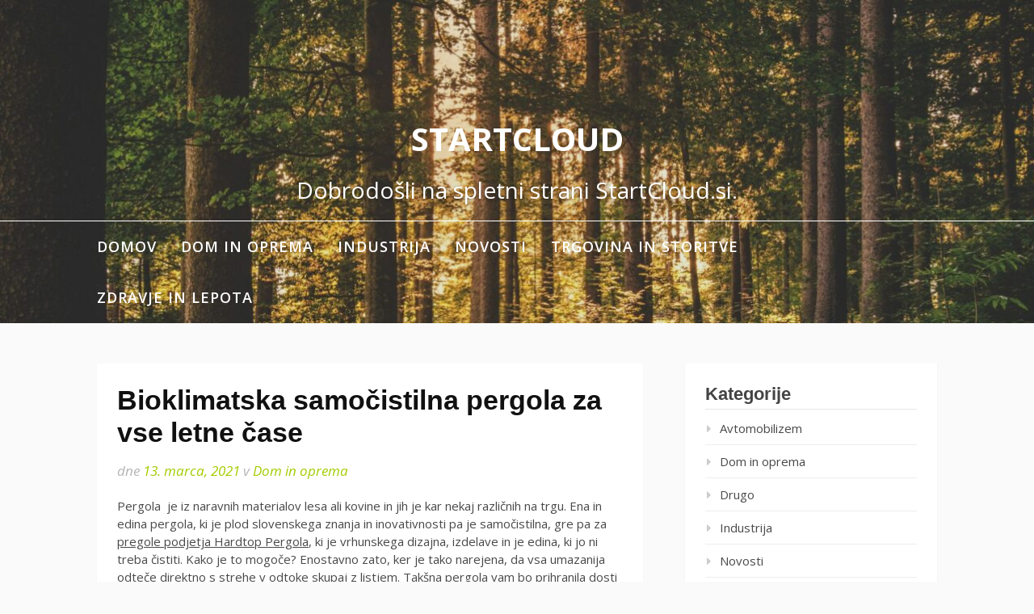

--- FILE ---
content_type: text/html; charset=UTF-8
request_url: http://www.startcloud.si/pergola/
body_size: 11033
content:
<!DOCTYPE html>
<html dir="ltr" lang="sl-SI" prefix="og: https://ogp.me/ns#">
<head>
<meta charset="UTF-8">
<meta name="viewport" content="width=device-width, initial-scale=1">
<link rel="profile" href="http://gmpg.org/xfn/11">

<title>Bioklimatska samočistilna pergola za vse letne čase</title>

		<!-- All in One SEO 4.8.5 - aioseo.com -->
	<meta name="robots" content="max-snippet:-1, max-image-preview:large, max-video-preview:-1" />
	<meta name="author" content="Skrbnik"/>
	<link rel="canonical" href="http://www.startcloud.si/pergola/" />
	<meta name="generator" content="All in One SEO (AIOSEO) 4.8.5" />
		<meta property="og:locale" content="sl_SI" />
		<meta property="og:site_name" content="StartCloud | Dobrodošli na spletni strani StartCloud.si." />
		<meta property="og:type" content="article" />
		<meta property="og:title" content="Bioklimatska samočistilna pergola za vse letne čase" />
		<meta property="og:url" content="http://www.startcloud.si/pergola/" />
		<meta property="article:published_time" content="2021-03-13T20:19:01+00:00" />
		<meta property="article:modified_time" content="2021-03-13T20:22:16+00:00" />
		<meta name="twitter:card" content="summary" />
		<meta name="twitter:title" content="Bioklimatska samočistilna pergola za vse letne čase" />
		<script type="application/ld+json" class="aioseo-schema">
			{"@context":"https:\/\/schema.org","@graph":[{"@type":"Article","@id":"http:\/\/www.startcloud.si\/pergola\/#article","name":"Bioklimatska samo\u010distilna pergola za vse letne \u010dase","headline":"Bioklimatska samo\u010distilna pergola za vse letne \u010dase","author":{"@id":"http:\/\/www.startcloud.si\/author\/gorecwp\/#author"},"publisher":{"@id":"http:\/\/www.startcloud.si\/#organization"},"image":{"@type":"ImageObject","url":"http:\/\/www.startcloud.si\/wp-content\/uploads\/2021\/03\/bioklimatska_pergola_.jpg","width":600,"height":338,"caption":"pergola"},"datePublished":"2021-03-13T21:19:01+01:00","dateModified":"2021-03-13T21:22:16+01:00","inLanguage":"sl-SI","mainEntityOfPage":{"@id":"http:\/\/www.startcloud.si\/pergola\/#webpage"},"isPartOf":{"@id":"http:\/\/www.startcloud.si\/pergola\/#webpage"},"articleSection":"Dom in oprema, pergola"},{"@type":"BreadcrumbList","@id":"http:\/\/www.startcloud.si\/pergola\/#breadcrumblist","itemListElement":[{"@type":"ListItem","@id":"http:\/\/www.startcloud.si#listItem","position":1,"name":"Domov","item":"http:\/\/www.startcloud.si","nextItem":{"@type":"ListItem","@id":"http:\/\/www.startcloud.si\/category\/dom-in-oprema\/#listItem","name":"Dom in oprema"}},{"@type":"ListItem","@id":"http:\/\/www.startcloud.si\/category\/dom-in-oprema\/#listItem","position":2,"name":"Dom in oprema","item":"http:\/\/www.startcloud.si\/category\/dom-in-oprema\/","nextItem":{"@type":"ListItem","@id":"http:\/\/www.startcloud.si\/pergola\/#listItem","name":"Bioklimatska samo\u010distilna pergola za vse letne \u010dase"},"previousItem":{"@type":"ListItem","@id":"http:\/\/www.startcloud.si#listItem","name":"Domov"}},{"@type":"ListItem","@id":"http:\/\/www.startcloud.si\/pergola\/#listItem","position":3,"name":"Bioklimatska samo\u010distilna pergola za vse letne \u010dase","previousItem":{"@type":"ListItem","@id":"http:\/\/www.startcloud.si\/category\/dom-in-oprema\/#listItem","name":"Dom in oprema"}}]},{"@type":"Organization","@id":"http:\/\/www.startcloud.si\/#organization","name":"StartCloud","description":"Dobrodo\u0161li na spletni strani StartCloud.si.","url":"http:\/\/www.startcloud.si\/"},{"@type":"Person","@id":"http:\/\/www.startcloud.si\/author\/gorecwp\/#author","url":"http:\/\/www.startcloud.si\/author\/gorecwp\/","name":"Skrbnik"},{"@type":"WebPage","@id":"http:\/\/www.startcloud.si\/pergola\/#webpage","url":"http:\/\/www.startcloud.si\/pergola\/","name":"Bioklimatska samo\u010distilna pergola za vse letne \u010dase","inLanguage":"sl-SI","isPartOf":{"@id":"http:\/\/www.startcloud.si\/#website"},"breadcrumb":{"@id":"http:\/\/www.startcloud.si\/pergola\/#breadcrumblist"},"author":{"@id":"http:\/\/www.startcloud.si\/author\/gorecwp\/#author"},"creator":{"@id":"http:\/\/www.startcloud.si\/author\/gorecwp\/#author"},"image":{"@type":"ImageObject","url":"http:\/\/www.startcloud.si\/wp-content\/uploads\/2021\/03\/bioklimatska_pergola_.jpg","@id":"http:\/\/www.startcloud.si\/pergola\/#mainImage","width":600,"height":338,"caption":"pergola"},"primaryImageOfPage":{"@id":"http:\/\/www.startcloud.si\/pergola\/#mainImage"},"datePublished":"2021-03-13T21:19:01+01:00","dateModified":"2021-03-13T21:22:16+01:00"},{"@type":"WebSite","@id":"http:\/\/www.startcloud.si\/#website","url":"http:\/\/www.startcloud.si\/","name":"StartCloud","description":"Dobrodo\u0161li na spletni strani StartCloud.si.","inLanguage":"sl-SI","publisher":{"@id":"http:\/\/www.startcloud.si\/#organization"}}]}
		</script>
		<!-- All in One SEO -->

<link rel='dns-prefetch' href='//fonts.googleapis.com' />
<link rel="alternate" type="application/rss+xml" title="StartCloud &raquo; Vir" href="http://www.startcloud.si/feed/" />
<link rel="alternate" title="oEmbed (JSON)" type="application/json+oembed" href="http://www.startcloud.si/wp-json/oembed/1.0/embed?url=http%3A%2F%2Fwww.startcloud.si%2Fpergola%2F" />
<link rel="alternate" title="oEmbed (XML)" type="text/xml+oembed" href="http://www.startcloud.si/wp-json/oembed/1.0/embed?url=http%3A%2F%2Fwww.startcloud.si%2Fpergola%2F&#038;format=xml" />
<style id='wp-img-auto-sizes-contain-inline-css' type='text/css'>
img:is([sizes=auto i],[sizes^="auto," i]){contain-intrinsic-size:3000px 1500px}
/*# sourceURL=wp-img-auto-sizes-contain-inline-css */
</style>
<style id='wp-emoji-styles-inline-css' type='text/css'>

	img.wp-smiley, img.emoji {
		display: inline !important;
		border: none !important;
		box-shadow: none !important;
		height: 1em !important;
		width: 1em !important;
		margin: 0 0.07em !important;
		vertical-align: -0.1em !important;
		background: none !important;
		padding: 0 !important;
	}
/*# sourceURL=wp-emoji-styles-inline-css */
</style>
<style id='wp-block-library-inline-css' type='text/css'>
:root{--wp-block-synced-color:#7a00df;--wp-block-synced-color--rgb:122,0,223;--wp-bound-block-color:var(--wp-block-synced-color);--wp-editor-canvas-background:#ddd;--wp-admin-theme-color:#007cba;--wp-admin-theme-color--rgb:0,124,186;--wp-admin-theme-color-darker-10:#006ba1;--wp-admin-theme-color-darker-10--rgb:0,107,160.5;--wp-admin-theme-color-darker-20:#005a87;--wp-admin-theme-color-darker-20--rgb:0,90,135;--wp-admin-border-width-focus:2px}@media (min-resolution:192dpi){:root{--wp-admin-border-width-focus:1.5px}}.wp-element-button{cursor:pointer}:root .has-very-light-gray-background-color{background-color:#eee}:root .has-very-dark-gray-background-color{background-color:#313131}:root .has-very-light-gray-color{color:#eee}:root .has-very-dark-gray-color{color:#313131}:root .has-vivid-green-cyan-to-vivid-cyan-blue-gradient-background{background:linear-gradient(135deg,#00d084,#0693e3)}:root .has-purple-crush-gradient-background{background:linear-gradient(135deg,#34e2e4,#4721fb 50%,#ab1dfe)}:root .has-hazy-dawn-gradient-background{background:linear-gradient(135deg,#faaca8,#dad0ec)}:root .has-subdued-olive-gradient-background{background:linear-gradient(135deg,#fafae1,#67a671)}:root .has-atomic-cream-gradient-background{background:linear-gradient(135deg,#fdd79a,#004a59)}:root .has-nightshade-gradient-background{background:linear-gradient(135deg,#330968,#31cdcf)}:root .has-midnight-gradient-background{background:linear-gradient(135deg,#020381,#2874fc)}:root{--wp--preset--font-size--normal:16px;--wp--preset--font-size--huge:42px}.has-regular-font-size{font-size:1em}.has-larger-font-size{font-size:2.625em}.has-normal-font-size{font-size:var(--wp--preset--font-size--normal)}.has-huge-font-size{font-size:var(--wp--preset--font-size--huge)}.has-text-align-center{text-align:center}.has-text-align-left{text-align:left}.has-text-align-right{text-align:right}.has-fit-text{white-space:nowrap!important}#end-resizable-editor-section{display:none}.aligncenter{clear:both}.items-justified-left{justify-content:flex-start}.items-justified-center{justify-content:center}.items-justified-right{justify-content:flex-end}.items-justified-space-between{justify-content:space-between}.screen-reader-text{border:0;clip-path:inset(50%);height:1px;margin:-1px;overflow:hidden;padding:0;position:absolute;width:1px;word-wrap:normal!important}.screen-reader-text:focus{background-color:#ddd;clip-path:none;color:#444;display:block;font-size:1em;height:auto;left:5px;line-height:normal;padding:15px 23px 14px;text-decoration:none;top:5px;width:auto;z-index:100000}html :where(.has-border-color){border-style:solid}html :where([style*=border-top-color]){border-top-style:solid}html :where([style*=border-right-color]){border-right-style:solid}html :where([style*=border-bottom-color]){border-bottom-style:solid}html :where([style*=border-left-color]){border-left-style:solid}html :where([style*=border-width]){border-style:solid}html :where([style*=border-top-width]){border-top-style:solid}html :where([style*=border-right-width]){border-right-style:solid}html :where([style*=border-bottom-width]){border-bottom-style:solid}html :where([style*=border-left-width]){border-left-style:solid}html :where(img[class*=wp-image-]){height:auto;max-width:100%}:where(figure){margin:0 0 1em}html :where(.is-position-sticky){--wp-admin--admin-bar--position-offset:var(--wp-admin--admin-bar--height,0px)}@media screen and (max-width:600px){html :where(.is-position-sticky){--wp-admin--admin-bar--position-offset:0px}}

/*# sourceURL=wp-block-library-inline-css */
</style><style id='wp-block-heading-inline-css' type='text/css'>
h1:where(.wp-block-heading).has-background,h2:where(.wp-block-heading).has-background,h3:where(.wp-block-heading).has-background,h4:where(.wp-block-heading).has-background,h5:where(.wp-block-heading).has-background,h6:where(.wp-block-heading).has-background{padding:1.25em 2.375em}h1.has-text-align-left[style*=writing-mode]:where([style*=vertical-lr]),h1.has-text-align-right[style*=writing-mode]:where([style*=vertical-rl]),h2.has-text-align-left[style*=writing-mode]:where([style*=vertical-lr]),h2.has-text-align-right[style*=writing-mode]:where([style*=vertical-rl]),h3.has-text-align-left[style*=writing-mode]:where([style*=vertical-lr]),h3.has-text-align-right[style*=writing-mode]:where([style*=vertical-rl]),h4.has-text-align-left[style*=writing-mode]:where([style*=vertical-lr]),h4.has-text-align-right[style*=writing-mode]:where([style*=vertical-rl]),h5.has-text-align-left[style*=writing-mode]:where([style*=vertical-lr]),h5.has-text-align-right[style*=writing-mode]:where([style*=vertical-rl]),h6.has-text-align-left[style*=writing-mode]:where([style*=vertical-lr]),h6.has-text-align-right[style*=writing-mode]:where([style*=vertical-rl]){rotate:180deg}
/*# sourceURL=http://www.startcloud.si/wp-includes/blocks/heading/style.min.css */
</style>
<style id='wp-block-latest-posts-inline-css' type='text/css'>
.wp-block-latest-posts{box-sizing:border-box}.wp-block-latest-posts.alignleft{margin-right:2em}.wp-block-latest-posts.alignright{margin-left:2em}.wp-block-latest-posts.wp-block-latest-posts__list{list-style:none}.wp-block-latest-posts.wp-block-latest-posts__list li{clear:both;overflow-wrap:break-word}.wp-block-latest-posts.is-grid{display:flex;flex-wrap:wrap}.wp-block-latest-posts.is-grid li{margin:0 1.25em 1.25em 0;width:100%}@media (min-width:600px){.wp-block-latest-posts.columns-2 li{width:calc(50% - .625em)}.wp-block-latest-posts.columns-2 li:nth-child(2n){margin-right:0}.wp-block-latest-posts.columns-3 li{width:calc(33.33333% - .83333em)}.wp-block-latest-posts.columns-3 li:nth-child(3n){margin-right:0}.wp-block-latest-posts.columns-4 li{width:calc(25% - .9375em)}.wp-block-latest-posts.columns-4 li:nth-child(4n){margin-right:0}.wp-block-latest-posts.columns-5 li{width:calc(20% - 1em)}.wp-block-latest-posts.columns-5 li:nth-child(5n){margin-right:0}.wp-block-latest-posts.columns-6 li{width:calc(16.66667% - 1.04167em)}.wp-block-latest-posts.columns-6 li:nth-child(6n){margin-right:0}}:root :where(.wp-block-latest-posts.is-grid){padding:0}:root :where(.wp-block-latest-posts.wp-block-latest-posts__list){padding-left:0}.wp-block-latest-posts__post-author,.wp-block-latest-posts__post-date{display:block;font-size:.8125em}.wp-block-latest-posts__post-excerpt,.wp-block-latest-posts__post-full-content{margin-bottom:1em;margin-top:.5em}.wp-block-latest-posts__featured-image a{display:inline-block}.wp-block-latest-posts__featured-image img{height:auto;max-width:100%;width:auto}.wp-block-latest-posts__featured-image.alignleft{float:left;margin-right:1em}.wp-block-latest-posts__featured-image.alignright{float:right;margin-left:1em}.wp-block-latest-posts__featured-image.aligncenter{margin-bottom:1em;text-align:center}
/*# sourceURL=http://www.startcloud.si/wp-includes/blocks/latest-posts/style.min.css */
</style>
<style id='wp-block-group-inline-css' type='text/css'>
.wp-block-group{box-sizing:border-box}:where(.wp-block-group.wp-block-group-is-layout-constrained){position:relative}
/*# sourceURL=http://www.startcloud.si/wp-includes/blocks/group/style.min.css */
</style>
<style id='wp-block-group-theme-inline-css' type='text/css'>
:where(.wp-block-group.has-background){padding:1.25em 2.375em}
/*# sourceURL=http://www.startcloud.si/wp-includes/blocks/group/theme.min.css */
</style>
<style id='wp-block-paragraph-inline-css' type='text/css'>
.is-small-text{font-size:.875em}.is-regular-text{font-size:1em}.is-large-text{font-size:2.25em}.is-larger-text{font-size:3em}.has-drop-cap:not(:focus):first-letter{float:left;font-size:8.4em;font-style:normal;font-weight:100;line-height:.68;margin:.05em .1em 0 0;text-transform:uppercase}body.rtl .has-drop-cap:not(:focus):first-letter{float:none;margin-left:.1em}p.has-drop-cap.has-background{overflow:hidden}:root :where(p.has-background){padding:1.25em 2.375em}:where(p.has-text-color:not(.has-link-color)) a{color:inherit}p.has-text-align-left[style*="writing-mode:vertical-lr"],p.has-text-align-right[style*="writing-mode:vertical-rl"]{rotate:180deg}
/*# sourceURL=http://www.startcloud.si/wp-includes/blocks/paragraph/style.min.css */
</style>
<style id='global-styles-inline-css' type='text/css'>
:root{--wp--preset--aspect-ratio--square: 1;--wp--preset--aspect-ratio--4-3: 4/3;--wp--preset--aspect-ratio--3-4: 3/4;--wp--preset--aspect-ratio--3-2: 3/2;--wp--preset--aspect-ratio--2-3: 2/3;--wp--preset--aspect-ratio--16-9: 16/9;--wp--preset--aspect-ratio--9-16: 9/16;--wp--preset--color--black: #000000;--wp--preset--color--cyan-bluish-gray: #abb8c3;--wp--preset--color--white: #ffffff;--wp--preset--color--pale-pink: #f78da7;--wp--preset--color--vivid-red: #cf2e2e;--wp--preset--color--luminous-vivid-orange: #ff6900;--wp--preset--color--luminous-vivid-amber: #fcb900;--wp--preset--color--light-green-cyan: #7bdcb5;--wp--preset--color--vivid-green-cyan: #00d084;--wp--preset--color--pale-cyan-blue: #8ed1fc;--wp--preset--color--vivid-cyan-blue: #0693e3;--wp--preset--color--vivid-purple: #9b51e0;--wp--preset--gradient--vivid-cyan-blue-to-vivid-purple: linear-gradient(135deg,rgb(6,147,227) 0%,rgb(155,81,224) 100%);--wp--preset--gradient--light-green-cyan-to-vivid-green-cyan: linear-gradient(135deg,rgb(122,220,180) 0%,rgb(0,208,130) 100%);--wp--preset--gradient--luminous-vivid-amber-to-luminous-vivid-orange: linear-gradient(135deg,rgb(252,185,0) 0%,rgb(255,105,0) 100%);--wp--preset--gradient--luminous-vivid-orange-to-vivid-red: linear-gradient(135deg,rgb(255,105,0) 0%,rgb(207,46,46) 100%);--wp--preset--gradient--very-light-gray-to-cyan-bluish-gray: linear-gradient(135deg,rgb(238,238,238) 0%,rgb(169,184,195) 100%);--wp--preset--gradient--cool-to-warm-spectrum: linear-gradient(135deg,rgb(74,234,220) 0%,rgb(151,120,209) 20%,rgb(207,42,186) 40%,rgb(238,44,130) 60%,rgb(251,105,98) 80%,rgb(254,248,76) 100%);--wp--preset--gradient--blush-light-purple: linear-gradient(135deg,rgb(255,206,236) 0%,rgb(152,150,240) 100%);--wp--preset--gradient--blush-bordeaux: linear-gradient(135deg,rgb(254,205,165) 0%,rgb(254,45,45) 50%,rgb(107,0,62) 100%);--wp--preset--gradient--luminous-dusk: linear-gradient(135deg,rgb(255,203,112) 0%,rgb(199,81,192) 50%,rgb(65,88,208) 100%);--wp--preset--gradient--pale-ocean: linear-gradient(135deg,rgb(255,245,203) 0%,rgb(182,227,212) 50%,rgb(51,167,181) 100%);--wp--preset--gradient--electric-grass: linear-gradient(135deg,rgb(202,248,128) 0%,rgb(113,206,126) 100%);--wp--preset--gradient--midnight: linear-gradient(135deg,rgb(2,3,129) 0%,rgb(40,116,252) 100%);--wp--preset--font-size--small: 13px;--wp--preset--font-size--medium: 20px;--wp--preset--font-size--large: 36px;--wp--preset--font-size--x-large: 42px;--wp--preset--spacing--20: 0.44rem;--wp--preset--spacing--30: 0.67rem;--wp--preset--spacing--40: 1rem;--wp--preset--spacing--50: 1.5rem;--wp--preset--spacing--60: 2.25rem;--wp--preset--spacing--70: 3.38rem;--wp--preset--spacing--80: 5.06rem;--wp--preset--shadow--natural: 6px 6px 9px rgba(0, 0, 0, 0.2);--wp--preset--shadow--deep: 12px 12px 50px rgba(0, 0, 0, 0.4);--wp--preset--shadow--sharp: 6px 6px 0px rgba(0, 0, 0, 0.2);--wp--preset--shadow--outlined: 6px 6px 0px -3px rgb(255, 255, 255), 6px 6px rgb(0, 0, 0);--wp--preset--shadow--crisp: 6px 6px 0px rgb(0, 0, 0);}:where(.is-layout-flex){gap: 0.5em;}:where(.is-layout-grid){gap: 0.5em;}body .is-layout-flex{display: flex;}.is-layout-flex{flex-wrap: wrap;align-items: center;}.is-layout-flex > :is(*, div){margin: 0;}body .is-layout-grid{display: grid;}.is-layout-grid > :is(*, div){margin: 0;}:where(.wp-block-columns.is-layout-flex){gap: 2em;}:where(.wp-block-columns.is-layout-grid){gap: 2em;}:where(.wp-block-post-template.is-layout-flex){gap: 1.25em;}:where(.wp-block-post-template.is-layout-grid){gap: 1.25em;}.has-black-color{color: var(--wp--preset--color--black) !important;}.has-cyan-bluish-gray-color{color: var(--wp--preset--color--cyan-bluish-gray) !important;}.has-white-color{color: var(--wp--preset--color--white) !important;}.has-pale-pink-color{color: var(--wp--preset--color--pale-pink) !important;}.has-vivid-red-color{color: var(--wp--preset--color--vivid-red) !important;}.has-luminous-vivid-orange-color{color: var(--wp--preset--color--luminous-vivid-orange) !important;}.has-luminous-vivid-amber-color{color: var(--wp--preset--color--luminous-vivid-amber) !important;}.has-light-green-cyan-color{color: var(--wp--preset--color--light-green-cyan) !important;}.has-vivid-green-cyan-color{color: var(--wp--preset--color--vivid-green-cyan) !important;}.has-pale-cyan-blue-color{color: var(--wp--preset--color--pale-cyan-blue) !important;}.has-vivid-cyan-blue-color{color: var(--wp--preset--color--vivid-cyan-blue) !important;}.has-vivid-purple-color{color: var(--wp--preset--color--vivid-purple) !important;}.has-black-background-color{background-color: var(--wp--preset--color--black) !important;}.has-cyan-bluish-gray-background-color{background-color: var(--wp--preset--color--cyan-bluish-gray) !important;}.has-white-background-color{background-color: var(--wp--preset--color--white) !important;}.has-pale-pink-background-color{background-color: var(--wp--preset--color--pale-pink) !important;}.has-vivid-red-background-color{background-color: var(--wp--preset--color--vivid-red) !important;}.has-luminous-vivid-orange-background-color{background-color: var(--wp--preset--color--luminous-vivid-orange) !important;}.has-luminous-vivid-amber-background-color{background-color: var(--wp--preset--color--luminous-vivid-amber) !important;}.has-light-green-cyan-background-color{background-color: var(--wp--preset--color--light-green-cyan) !important;}.has-vivid-green-cyan-background-color{background-color: var(--wp--preset--color--vivid-green-cyan) !important;}.has-pale-cyan-blue-background-color{background-color: var(--wp--preset--color--pale-cyan-blue) !important;}.has-vivid-cyan-blue-background-color{background-color: var(--wp--preset--color--vivid-cyan-blue) !important;}.has-vivid-purple-background-color{background-color: var(--wp--preset--color--vivid-purple) !important;}.has-black-border-color{border-color: var(--wp--preset--color--black) !important;}.has-cyan-bluish-gray-border-color{border-color: var(--wp--preset--color--cyan-bluish-gray) !important;}.has-white-border-color{border-color: var(--wp--preset--color--white) !important;}.has-pale-pink-border-color{border-color: var(--wp--preset--color--pale-pink) !important;}.has-vivid-red-border-color{border-color: var(--wp--preset--color--vivid-red) !important;}.has-luminous-vivid-orange-border-color{border-color: var(--wp--preset--color--luminous-vivid-orange) !important;}.has-luminous-vivid-amber-border-color{border-color: var(--wp--preset--color--luminous-vivid-amber) !important;}.has-light-green-cyan-border-color{border-color: var(--wp--preset--color--light-green-cyan) !important;}.has-vivid-green-cyan-border-color{border-color: var(--wp--preset--color--vivid-green-cyan) !important;}.has-pale-cyan-blue-border-color{border-color: var(--wp--preset--color--pale-cyan-blue) !important;}.has-vivid-cyan-blue-border-color{border-color: var(--wp--preset--color--vivid-cyan-blue) !important;}.has-vivid-purple-border-color{border-color: var(--wp--preset--color--vivid-purple) !important;}.has-vivid-cyan-blue-to-vivid-purple-gradient-background{background: var(--wp--preset--gradient--vivid-cyan-blue-to-vivid-purple) !important;}.has-light-green-cyan-to-vivid-green-cyan-gradient-background{background: var(--wp--preset--gradient--light-green-cyan-to-vivid-green-cyan) !important;}.has-luminous-vivid-amber-to-luminous-vivid-orange-gradient-background{background: var(--wp--preset--gradient--luminous-vivid-amber-to-luminous-vivid-orange) !important;}.has-luminous-vivid-orange-to-vivid-red-gradient-background{background: var(--wp--preset--gradient--luminous-vivid-orange-to-vivid-red) !important;}.has-very-light-gray-to-cyan-bluish-gray-gradient-background{background: var(--wp--preset--gradient--very-light-gray-to-cyan-bluish-gray) !important;}.has-cool-to-warm-spectrum-gradient-background{background: var(--wp--preset--gradient--cool-to-warm-spectrum) !important;}.has-blush-light-purple-gradient-background{background: var(--wp--preset--gradient--blush-light-purple) !important;}.has-blush-bordeaux-gradient-background{background: var(--wp--preset--gradient--blush-bordeaux) !important;}.has-luminous-dusk-gradient-background{background: var(--wp--preset--gradient--luminous-dusk) !important;}.has-pale-ocean-gradient-background{background: var(--wp--preset--gradient--pale-ocean) !important;}.has-electric-grass-gradient-background{background: var(--wp--preset--gradient--electric-grass) !important;}.has-midnight-gradient-background{background: var(--wp--preset--gradient--midnight) !important;}.has-small-font-size{font-size: var(--wp--preset--font-size--small) !important;}.has-medium-font-size{font-size: var(--wp--preset--font-size--medium) !important;}.has-large-font-size{font-size: var(--wp--preset--font-size--large) !important;}.has-x-large-font-size{font-size: var(--wp--preset--font-size--x-large) !important;}
/*# sourceURL=global-styles-inline-css */
</style>

<style id='classic-theme-styles-inline-css' type='text/css'>
/*! This file is auto-generated */
.wp-block-button__link{color:#fff;background-color:#32373c;border-radius:9999px;box-shadow:none;text-decoration:none;padding:calc(.667em + 2px) calc(1.333em + 2px);font-size:1.125em}.wp-block-file__button{background:#32373c;color:#fff;text-decoration:none}
/*# sourceURL=/wp-includes/css/classic-themes.min.css */
</style>
<link rel='stylesheet' id='fooding-fonts-css' href='https://fonts.googleapis.com/css?family=Open+Sans%3A400italic%2C600italic%2C700italic%2C400%2C600%2C700&#038;subset=latin%2Clatin-ext' type='text/css' media='all' />
<link rel='stylesheet' id='font-awesome-css' href='http://www.startcloud.si/wp-content/themes/fooding/assets/css/font-awesome.min.css?ver=4.7' type='text/css' media='all' />
<link rel='stylesheet' id='fooding-style-css' href='http://www.startcloud.si/wp-content/themes/fooding/style.css?ver=6.9' type='text/css' media='all' />
<style id='fooding-style-inline-css' type='text/css'>

				.navigation .current, h2.entry-title a, h2.entry-title a, .site-footer .footer_menu ul li a, .widget-title { color: #444444; }

				.entry-meta a,.comments-area .logged-in-as a,a:hover,a.read-more ,
				.main-navigation .current_page_item > a, .main-navigation .current-menu-item > a, .main-navigation .current_page_ancestor > a,
				.main-navigation ul ul a:hover
				{ color : #a4cc00;}
				.st-menu .btn-close-home .close-button,
				.st-menu .btn-close-home .home-button,
				button, input[type="button"], input[type="reset"], input[type="submit"]{
					background-color: #a4cc00;
					border-color : #a4cc00;
				}
				.widget_tag_cloud a:hover { border-color :  #a4cc00; color:  #a4cc00; }
				button:hover, input[type="button"]:hover,
				input[type="reset"]:hover,
				input[type="submit"]:hover,
				.st-menu .btn-close-home .home-button:hover,
				.st-menu .btn-close-home .close-button:hover {
						background-color: #444444;
						border-color: #444444;
				}.site-header .site-branding .site-title:after {
				background-color: #ffffff;
			}
/*# sourceURL=fooding-style-inline-css */
</style>
<script type="text/javascript" src="http://www.startcloud.si/wp-includes/js/jquery/jquery.min.js?ver=3.7.1" id="jquery-core-js"></script>
<script type="text/javascript" src="http://www.startcloud.si/wp-includes/js/jquery/jquery-migrate.min.js?ver=3.4.1" id="jquery-migrate-js"></script>
<link rel="https://api.w.org/" href="http://www.startcloud.si/wp-json/" /><link rel="alternate" title="JSON" type="application/json" href="http://www.startcloud.si/wp-json/wp/v2/posts/649" /><link rel="EditURI" type="application/rsd+xml" title="RSD" href="http://www.startcloud.si/xmlrpc.php?rsd" />
<meta name="generator" content="WordPress 6.9" />
<link rel='shortlink' href='http://www.startcloud.si/?p=649' />
		<style type="text/css" id="wp-custom-css">
			.entry-thumb {display: none;}

.byline {display: none !important;}

.kk-star-ratings.rgt{
float:none;
margin:auto;
}

.theme-info-text{display:none}
.site-info{display:none}		</style>
		</head>

<body class="wp-singular post-template-default single single-post postid-649 single-format-standard wp-embed-responsive wp-theme-fooding group-blog">


<div id="page" class="site">


	<!-- begin .header-mobile-menu -->
	<nav class="st-menu st-effect-1" id="menu-3">
		<div class="btn-close-home">
			<button class="close-button" id="closemenu"></button>
			<a href="http://www.startcloud.si/" class="home-button"><i class="fa fa-home"></i></a>
		</div>
		<div class="menu-top-meni-container"><ul><li id="menu-item-6" class="menu-item menu-item-type-custom menu-item-object-custom menu-item-home menu-item-6"><a href="http://www.startcloud.si/">Domov</a></li>
<li id="menu-item-529" class="menu-item menu-item-type-taxonomy menu-item-object-category current-post-ancestor current-menu-parent current-post-parent menu-item-529"><a href="http://www.startcloud.si/category/dom-in-oprema/">Dom in oprema</a></li>
<li id="menu-item-530" class="menu-item menu-item-type-taxonomy menu-item-object-category menu-item-530"><a href="http://www.startcloud.si/category/industrija/">Industrija</a></li>
<li id="menu-item-531" class="menu-item menu-item-type-taxonomy menu-item-object-category menu-item-531"><a href="http://www.startcloud.si/category/novosti/">Novosti</a></li>
<li id="menu-item-532" class="menu-item menu-item-type-taxonomy menu-item-object-category menu-item-532"><a href="http://www.startcloud.si/category/trgovina-in-storitve/">Trgovina in storitve</a></li>
<li id="menu-item-1926" class="menu-item menu-item-type-taxonomy menu-item-object-category menu-item-1926"><a href="http://www.startcloud.si/category/zdravje-in-lepota/">Zdravje in lepota</a></li>
</ul></div>		<form role="search" method="get" class="search-form" action="http://www.startcloud.si/">
				<label>
					<span class="screen-reader-text">Išči:</span>
					<input type="search" class="search-field" placeholder="Išči &hellip;" value="" name="s" />
				</label>
				<input type="submit" class="search-submit" value="Išči" />
			</form>	</nav>
	<!-- end .header-mobile-menu -->

	<div class="site-pusher">
		<a class="skip-link screen-reader-text" href="#main">Skoči na vsebino</a>

		<header id="masthead" class="site-header" role="banner" data-parallax="scroll" data-image-src="http://www.startcloud.si/wp-content/uploads/2025/05/cropped-Untitled-design-2025-05-07T085748.326.jpg">
			<div class="site-header-wrap">
				<div class="container">

					<button class="top-mobile-menu-button mobile-menu-button" data-effect="st-effect-1" type="button"><i class="fa fa-bars"></i></button>
					<div class="site-branding">

						
													<p class="site-title"><a href="http://www.startcloud.si/" rel="home">StartCloud</a></p>

													<p class="site-description">Dobrodošli na spletni strani StartCloud.si.</p>
											</div><!-- .site-branding -->
				</div>

				<nav id="site-navigation" class="main-navigation" role="navigation">
					<div class="container">
						<div class="menu-top-meni-container"><ul id="primary-menu" class="menu"><li class="menu-item menu-item-type-custom menu-item-object-custom menu-item-home menu-item-6"><a href="http://www.startcloud.si/">Domov</a></li>
<li class="menu-item menu-item-type-taxonomy menu-item-object-category current-post-ancestor current-menu-parent current-post-parent menu-item-529"><a href="http://www.startcloud.si/category/dom-in-oprema/">Dom in oprema</a></li>
<li class="menu-item menu-item-type-taxonomy menu-item-object-category menu-item-530"><a href="http://www.startcloud.si/category/industrija/">Industrija</a></li>
<li class="menu-item menu-item-type-taxonomy menu-item-object-category menu-item-531"><a href="http://www.startcloud.si/category/novosti/">Novosti</a></li>
<li class="menu-item menu-item-type-taxonomy menu-item-object-category menu-item-532"><a href="http://www.startcloud.si/category/trgovina-in-storitve/">Trgovina in storitve</a></li>
<li class="menu-item menu-item-type-taxonomy menu-item-object-category menu-item-1926"><a href="http://www.startcloud.si/category/zdravje-in-lepota/">Zdravje in lepota</a></li>
</ul></div>					</div>
				</nav><!-- #site-navigation -->

			</div> <!-- .site-header-wrap -->
		</header><!-- #masthead -->

		<div id="content" class="site-content">

<div class="container">
	<div id="primary" class="content-area">
		<main id="main" class="site-main" role="main">

		<article id="post-649" class="post-649 post type-post status-publish format-standard has-post-thumbnail hentry category-dom-in-oprema tag-pergola">

		<div class="entry-thumb">
		<img width="600" height="320" src="http://www.startcloud.si/wp-content/uploads/2021/03/bioklimatska_pergola_-600x320.jpg" class="attachment-fooding-homepage-1 size-fooding-homepage-1 wp-post-image" alt="pergola" decoding="async" fetchpriority="high" />	</div>
	
	<header class="entry-header">
		<h1 class="entry-title">Bioklimatska samočistilna pergola za vse letne čase</h1>
		<div class="entry-meta">
			<span class="byline"> avtor <span class="author vcard"><a class="url fn n" href="http://www.startcloud.si/author/gorecwp/">Skrbnik</a></span></span><span class="posted-on"> dne <a href="http://www.startcloud.si/pergola/" rel="bookmark"><time class="entry-date published" datetime="2021-03-13T21:19:01+01:00">13. marca, 2021</time><time class="updated" datetime="2021-03-13T21:22:16+01:00">13. marca, 2021</time></a></span><span class="posted-in"> v <a href="http://www.startcloud.si/category/dom-in-oprema/" rel="category tag">Dom in oprema</a></span>		</div><!-- .entry-meta -->
	</header><!-- .entry-header -->

	<div class="entry-content">
		<p>Pergola  je iz naravnih materialov lesa ali kovine in jih je kar nekaj različnih na trgu. Ena in edina pergola, ki je plod slovenskega znanja in inovativnosti pa je samočistilna, gre pa za <a href="https://hardtop-pergola.com/">pregole podjetja Hardtop Pergola</a>, ki je vrhunskega dizajna, izdelave in je edina, ki jo ni treba čistiti. Kako je to mogoče? Enostavno zato, ker je tako narejena, da vsa umazanija odteče direktno s strehe v odtoke skupaj z listjem. Takšna pergola vam bo prihranila dosti časa in plezanja na streho.</p>
<p><img decoding="async" class="aligncenter size-full wp-image-652" src="http://www.startcloud.si/wp-content/uploads/2021/03/pergola.jpg" alt="pergola" width="1920" height="1275" srcset="http://www.startcloud.si/wp-content/uploads/2021/03/pergola.jpg 1920w, http://www.startcloud.si/wp-content/uploads/2021/03/pergola-300x199.jpg 300w, http://www.startcloud.si/wp-content/uploads/2021/03/pergola-1024x680.jpg 1024w, http://www.startcloud.si/wp-content/uploads/2021/03/pergola-768x510.jpg 768w, http://www.startcloud.si/wp-content/uploads/2021/03/pergola-1536x1020.jpg 1536w" sizes="(max-width: 1920px) 100vw, 1920px" /></p>
<p>Samočistilna pergola slovenskega proizvajalca, ki je prava in edina taka inovacija, je zelo kvalitetna in narejena ročno ter povsem po meri stranke. Lahko je lesena, kovinska ali kombinirana. Poleg tega ni treba da je odprta, lahko se jo povsem zapre ob straneh ali s steklom, roletami, lesom, kovino ali se jo obzida. Zanimivo je to, da je lahko samostojna lai vpeta v dele stavbe, na primer na zunanji ali notranji vogal. Lahko je vpeta v stavbo z ene strani, dveh ali treh.</p>
<p>Pergola lahko služi kot nadstrešek za aktivnosti na terasi ali vrtu in balkonu. Lahko pa je prostor, kjer boste shranjevali stvari lai pa je garaža. Ima lahko tudi vrata, celo avtomatska in dvižna po želji. Roleta pa bodo poskrbela za to, da poleti sonce ne bo premočno sijalo v notranjost pergole.</p>
<p>Kakovostna pergola je povsem zaščitena pred vremenskimi vlivi in bo varovala tako vas kot premoženje, tla terase in avtomobil pred vremenskimi vplivi. Je koristna, ker vam bo podaljšala dejavnosti na svežem zraku preko vsega leta, naj gre za druženje, igro, peko hrane lai kar koli drugega. Gre za izjemno trdne pergole, ki zdržijo velike obremenitve, kar pomeni, da os lahko tudi na takih krajih, kjer je veliko snega, pa ga bodo zdržale. Za tiste, ki bi radi posebno osvetlitev pa je možno urediti tudi LED osvetljavo in seveda tudi ogrevanje, če boste to potrebovali.</p>
			</div><!-- .entry-content -->

	
	<nav class="navigation post-navigation" aria-label="Beri dalje">
		<h2 class="screen-reader-text">Beri dalje</h2>
		<div class="nav-links"><div class="nav-previous"><a href="http://www.startcloud.si/izgradnja-soncna-elektrarna/" rel="prev"><span>Prejšnji prispevek</span> Kakovostna izgradnja sončna elektrarna se izjemno splača</a></div><div class="nav-next"><a href="http://www.startcloud.si/zamenjava-upravnika-je-pomembna-odlocitev/" rel="next"><span>Naslednji prispevek</span> Zamenjava upravnika je pomembna odločitev</a></div></div>
	</nav>
	<footer class="entry-footer">
		<span class="cat-links">Objavljeno v <a href="http://www.startcloud.si/category/dom-in-oprema/" rel="category tag">Dom in oprema</a></span><span class="tags-links">Označeno : <a href="http://www.startcloud.si/tag/pergola/" rel="tag">pergola</a></span>	</footer><!-- .entry-footer -->

</article><!-- #post-## -->

		</main><!-- #main -->
	</div><!-- #primary -->

	
<aside id="secondary" class="sidebar widget-area" role="complementary">
	<section id="categories-2" class="widget widget_categories"><h4 class="widget-title">Kategorije</h4>
			<ul>
					<li class="cat-item cat-item-101"><a href="http://www.startcloud.si/category/avtomobilizem/">Avtomobilizem</a>
</li>
	<li class="cat-item cat-item-7"><a href="http://www.startcloud.si/category/dom-in-oprema/">Dom in oprema</a>
</li>
	<li class="cat-item cat-item-181"><a href="http://www.startcloud.si/category/drugo/">Drugo</a>
</li>
	<li class="cat-item cat-item-36"><a href="http://www.startcloud.si/category/industrija/">Industrija</a>
</li>
	<li class="cat-item cat-item-1"><a href="http://www.startcloud.si/category/novosti/">Novosti</a>
</li>
	<li class="cat-item cat-item-18"><a href="http://www.startcloud.si/category/trgovina-in-storitve/">Trgovina in storitve</a>
</li>
	<li class="cat-item cat-item-3"><a href="http://www.startcloud.si/category/zdravje-in-dobro-pocutje/">Zdravje in dobro počutje</a>
</li>
	<li class="cat-item cat-item-21"><a href="http://www.startcloud.si/category/zdravje-in-lepota/">Zdravje in lepota</a>
</li>
			</ul>

			</section><section id="block-4" class="widget widget_block">
<div class="wp-block-group"><div class="wp-block-group__inner-container is-layout-constrained wp-block-group-is-layout-constrained">
<h3 class="wp-block-heading"><strong>Najnovejši prispevki</strong></h3>


<ul class="wp-block-latest-posts__list wp-block-latest-posts"><li><a class="wp-block-latest-posts__post-title" href="http://www.startcloud.si/tisk-24/">Tisk 24 ima sodoben pristop k ustvarjanju nepozabnih promocijskih tiskovin</a></li>
<li><a class="wp-block-latest-posts__post-title" href="http://www.startcloud.si/plise/">Odkrijte prednosti plise zaves – eleganca in funkcionalnost v enem</a></li>
<li><a class="wp-block-latest-posts__post-title" href="http://www.startcloud.si/prazen-akumulator-je-velik-problem/">Prazen akumulator je velik problem</a></li>
<li><a class="wp-block-latest-posts__post-title" href="http://www.startcloud.si/zobozdravnik/">Zobozdravnik – ključ do zdravega nasmeha in splošnega zdravja</a></li>
<li><a class="wp-block-latest-posts__post-title" href="http://www.startcloud.si/beljenje-zob/">Zakaj je beljenje zob pametna odločitev?</a></li>
</ul></div></div>
</section></aside><!-- #secondary -->
</div>

	</div><!-- #content -->


		<footer id="colophon" class="site-footer" role="contentinfo">

			<div class="footer-staff-picks">

    		
		    
    		
</div>

						<div class="footer-widgets">
				<div class="container">
					<section id="block-6" class="widget widget_block widget_text">
<p>© 2025 StartCloud. Vse pravice pridržane.</p>
</section>				</div>
			</div>
			
			<div class="site-info">
				<div class="container">

					<div class="site-copyright">
						Copyright &copy; 2026 StartCloud. Vse pravice pridržane.					</div>

							<div class="theme-info-text">
        	Fooding tema od <a href="https://freeresponsivethemes.com/fooding/" rel="nofollow">FRT</a>		</div>
						</div>
			</div><!-- .site-info -->
		</footer><!-- #colophon -->
	</div> <!-- end .site-pusher -->
</div><!-- #page -->

<script type="speculationrules">
{"prefetch":[{"source":"document","where":{"and":[{"href_matches":"/*"},{"not":{"href_matches":["/wp-*.php","/wp-admin/*","/wp-content/uploads/*","/wp-content/*","/wp-content/plugins/*","/wp-content/themes/fooding/*","/*\\?(.+)"]}},{"not":{"selector_matches":"a[rel~=\"nofollow\"]"}},{"not":{"selector_matches":".no-prefetch, .no-prefetch a"}}]},"eagerness":"conservative"}]}
</script>
<script type="text/javascript" src="http://www.startcloud.si/wp-content/themes/fooding/assets/js/parallax.js?ver=1.4.2" id="parallax-js"></script>
<script type="text/javascript" src="http://www.startcloud.si/wp-content/themes/fooding/assets/js/classie.js?ver=1.0.0" id="classie-js"></script>
<script type="text/javascript" src="http://www.startcloud.si/wp-content/themes/fooding/assets/js/sidebarEffects.js?ver=1.0.0" id="sidebarEffects-js"></script>
<script type="text/javascript" src="http://www.startcloud.si/wp-content/themes/fooding/assets/js/navigation.js?ver=20151215" id="fooding-navigation-js"></script>
<script type="text/javascript" src="http://www.startcloud.si/wp-content/themes/fooding/assets/js/skip-link-focus-fix.js?ver=20151215" id="fooding-skip-link-focus-fix-js"></script>
<script type="text/javascript" src="http://www.startcloud.si/wp-content/themes/fooding/assets/js/theme.js?ver=20160414" id="fooding-theme-js"></script>
<script id="wp-emoji-settings" type="application/json">
{"baseUrl":"https://s.w.org/images/core/emoji/17.0.2/72x72/","ext":".png","svgUrl":"https://s.w.org/images/core/emoji/17.0.2/svg/","svgExt":".svg","source":{"concatemoji":"http://www.startcloud.si/wp-includes/js/wp-emoji-release.min.js?ver=6.9"}}
</script>
<script type="module">
/* <![CDATA[ */
/*! This file is auto-generated */
const a=JSON.parse(document.getElementById("wp-emoji-settings").textContent),o=(window._wpemojiSettings=a,"wpEmojiSettingsSupports"),s=["flag","emoji"];function i(e){try{var t={supportTests:e,timestamp:(new Date).valueOf()};sessionStorage.setItem(o,JSON.stringify(t))}catch(e){}}function c(e,t,n){e.clearRect(0,0,e.canvas.width,e.canvas.height),e.fillText(t,0,0);t=new Uint32Array(e.getImageData(0,0,e.canvas.width,e.canvas.height).data);e.clearRect(0,0,e.canvas.width,e.canvas.height),e.fillText(n,0,0);const a=new Uint32Array(e.getImageData(0,0,e.canvas.width,e.canvas.height).data);return t.every((e,t)=>e===a[t])}function p(e,t){e.clearRect(0,0,e.canvas.width,e.canvas.height),e.fillText(t,0,0);var n=e.getImageData(16,16,1,1);for(let e=0;e<n.data.length;e++)if(0!==n.data[e])return!1;return!0}function u(e,t,n,a){switch(t){case"flag":return n(e,"\ud83c\udff3\ufe0f\u200d\u26a7\ufe0f","\ud83c\udff3\ufe0f\u200b\u26a7\ufe0f")?!1:!n(e,"\ud83c\udde8\ud83c\uddf6","\ud83c\udde8\u200b\ud83c\uddf6")&&!n(e,"\ud83c\udff4\udb40\udc67\udb40\udc62\udb40\udc65\udb40\udc6e\udb40\udc67\udb40\udc7f","\ud83c\udff4\u200b\udb40\udc67\u200b\udb40\udc62\u200b\udb40\udc65\u200b\udb40\udc6e\u200b\udb40\udc67\u200b\udb40\udc7f");case"emoji":return!a(e,"\ud83e\u1fac8")}return!1}function f(e,t,n,a){let r;const o=(r="undefined"!=typeof WorkerGlobalScope&&self instanceof WorkerGlobalScope?new OffscreenCanvas(300,150):document.createElement("canvas")).getContext("2d",{willReadFrequently:!0}),s=(o.textBaseline="top",o.font="600 32px Arial",{});return e.forEach(e=>{s[e]=t(o,e,n,a)}),s}function r(e){var t=document.createElement("script");t.src=e,t.defer=!0,document.head.appendChild(t)}a.supports={everything:!0,everythingExceptFlag:!0},new Promise(t=>{let n=function(){try{var e=JSON.parse(sessionStorage.getItem(o));if("object"==typeof e&&"number"==typeof e.timestamp&&(new Date).valueOf()<e.timestamp+604800&&"object"==typeof e.supportTests)return e.supportTests}catch(e){}return null}();if(!n){if("undefined"!=typeof Worker&&"undefined"!=typeof OffscreenCanvas&&"undefined"!=typeof URL&&URL.createObjectURL&&"undefined"!=typeof Blob)try{var e="postMessage("+f.toString()+"("+[JSON.stringify(s),u.toString(),c.toString(),p.toString()].join(",")+"));",a=new Blob([e],{type:"text/javascript"});const r=new Worker(URL.createObjectURL(a),{name:"wpTestEmojiSupports"});return void(r.onmessage=e=>{i(n=e.data),r.terminate(),t(n)})}catch(e){}i(n=f(s,u,c,p))}t(n)}).then(e=>{for(const n in e)a.supports[n]=e[n],a.supports.everything=a.supports.everything&&a.supports[n],"flag"!==n&&(a.supports.everythingExceptFlag=a.supports.everythingExceptFlag&&a.supports[n]);var t;a.supports.everythingExceptFlag=a.supports.everythingExceptFlag&&!a.supports.flag,a.supports.everything||((t=a.source||{}).concatemoji?r(t.concatemoji):t.wpemoji&&t.twemoji&&(r(t.twemoji),r(t.wpemoji)))});
//# sourceURL=http://www.startcloud.si/wp-includes/js/wp-emoji-loader.min.js
/* ]]> */
</script>

</body>
</html>
